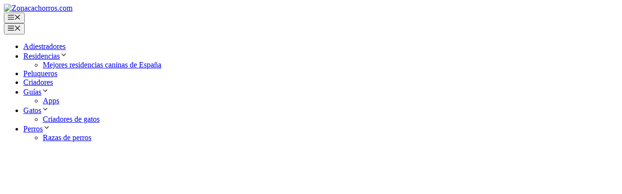

--- FILE ---
content_type: text/html; charset=utf-8
request_url: https://www.google.com/recaptcha/api2/aframe
body_size: 259
content:
<!DOCTYPE HTML><html><head><meta http-equiv="content-type" content="text/html; charset=UTF-8"></head><body><script nonce="NY0g3UxRikqOZ97ARhoI-A">/** Anti-fraud and anti-abuse applications only. See google.com/recaptcha */ try{var clients={'sodar':'https://pagead2.googlesyndication.com/pagead/sodar?'};window.addEventListener("message",function(a){try{if(a.source===window.parent){var b=JSON.parse(a.data);var c=clients[b['id']];if(c){var d=document.createElement('img');d.src=c+b['params']+'&rc='+(localStorage.getItem("rc::a")?sessionStorage.getItem("rc::b"):"");window.document.body.appendChild(d);sessionStorage.setItem("rc::e",parseInt(sessionStorage.getItem("rc::e")||0)+1);localStorage.setItem("rc::h",'1768803832471');}}}catch(b){}});window.parent.postMessage("_grecaptcha_ready", "*");}catch(b){}</script></body></html>